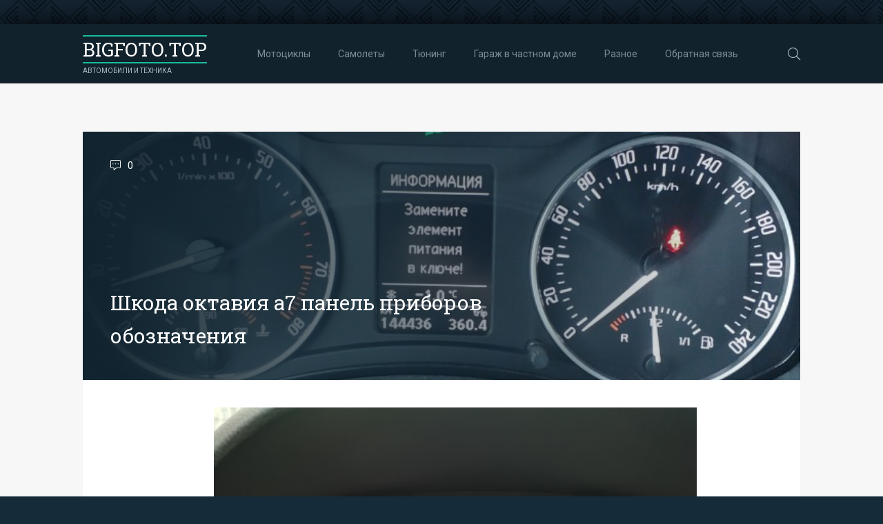

--- FILE ---
content_type: text/html; charset=utf-8
request_url: https://bigfoto.top/2700-shkoda-oktavija-a7-panel-priborov-oboznachenija.html
body_size: 9053
content:
<!DOCTYPE html>
<html lang="ru">
<head>
<meta charset="utf-8">
<title>Шкода октавия а7 панель приборов обозначения - фото и картинки на рабочий стол</title>
<meta name="description" content="Картинки - Шкода октавия а7 панель приборов обозначения. Фото для рабочего стола: Машины Разъём комбинации приборов Октавия а7 Приборная панель Шкода а7 Панель приборов Шкода а7 Skoda Octavia a5 значки на панели приборов Приборка Октавия а7 Щиток приборов Шкода Октавия а7 Maxidot Skoda Octavia a7 Приборная панель Шкода Октавия Skoda Octavia a8 приборы Индикатор колодок Октавия а7 Skoda">
<meta name="keywords" content="Октавия, приборов, Шкода, панель, Skoda, Octavia, Панель, панели, Приборная, maxidot, Индикатор, Maxidot, Разъём, Снятие, Максидот, щитка, Значки, комбинации, ближнего, низкого">
<meta property="og:site_name" content="Фото автомобилей | Картинки кораблей и самолетов на Bigfoto.top">
<meta property="og:type" content="article">
<meta property="og:title" content="Шкода октавия а7 панель приборов обозначения">
<meta property="og:url" content="https://bigfoto.top/2700-shkoda-oktavija-a7-panel-priborov-oboznachenija.html">
<meta property="og:image" content="https://bigfoto.top/uploads/posts/2024-10/2700/1729414196_bigfoto-top-jbt8-p-shkoda-oktaviya-a7-panel-priborov-oboznach-60.jpg">
<meta property="og:description" content="Картинки - Шкода октавия а7 панель приборов обозначения. Фото для рабочего стола: Машины Разъём комбинации приборов Октавия а7 Приборная панель Шкода а7 Панель приборов Шкода а7 Skoda Octavia a5 значки на панели приборов Приборка Октавия а7 Щиток приборов Шкода Октавия а7 Maxidot Skoda Octavia a7 Приборная панель Шкода Октавия Skoda Octavia a8 приборы Индикатор колодок Октавия а7 Skoda">
<link rel="search" type="application/opensearchdescription+xml" href="https://bigfoto.top/index.php?do=opensearch" title="Фото автомобилей | Картинки кораблей и самолетов на Bigfoto.top">
<link rel="canonical" href="https://bigfoto.top/2700-shkoda-oktavija-a7-panel-priborov-oboznachenija.html">
<meta name="viewport" content="width=device-width, initial-scale=1.0" />
<meta name="theme-color" content="#11222c">
<link rel="preload" href="/templates/GridBlog/css/common.css" as="style">
<link rel="preload" href="/templates/GridBlog/css/styles.css" as="style">
<link rel="preload" href="/templates/GridBlog/css/engine.css" as="style">
<link rel="preload" href="/templates/GridBlog/css/fontawesome.css" as="style">
<link rel="preload" href="/templates/GridBlog/webfonts/fa-light-300.woff2" as="font" type="font/woff2" crossorigin>
<link rel="preload" href="/templates/GridBlog/webfonts/fa-brands-400.woff2" as="font" type="font/woff2" crossorigin>
<link rel="shortcut icon" href="/favicon.png" />
<link href="/templates/GridBlog/css/common.css" type="text/css" rel="stylesheet" />
<link href="/templates/GridBlog/css/styles.css" type="text/css" rel="stylesheet" />
<link href="/templates/GridBlog/css/engine.css" type="text/css" rel="stylesheet" /> 
<link href="/templates/GridBlog/css/fontawesome.css" type="text/css" rel="stylesheet" />
<link rel="preconnect" href="https://fonts.gstatic.com">
<link href="https://fonts.googleapis.com/css2?family=Roboto+Slab:wght@400&family=Roboto:wght@400;500&display=swap" rel="stylesheet"> 
<script>window.yaContextCb=window.yaContextCb||[]</script>
<script src="https://yandex.ru/ads/system/context.js" async></script>
<!-- Yandex.Metrika counter --> <script type="text/javascript" > (function(m,e,t,r,i,k,a){m[i]=m[i]||function(){(m[i].a=m[i].a||[]).push(arguments)}; m[i].l=1*new Date(); for (var j = 0; j < document.scripts.length; j++) {if (document.scripts[j].src === r) { return; }} k=e.createElement(t),a=e.getElementsByTagName(t)[0],k.async=1,k.src=r,a.parentNode.insertBefore(k,a)}) (window, document, "script", "https://mc.yandex.ru/metrika/tag.js", "ym"); ym(97007948, "init", { clickmap:true, trackLinks:true, accurateTrackBounce:true }); </script> <noscript><div><img src="https://mc.yandex.ru/watch/97007948" style="position:absolute; left:-9999px;" alt="" /></div></noscript> <!-- /Yandex.Metrika counter -->
</head>
<body>
<div class="wrapper">
<div class="wrapper-container wrapper-main">
<header class="header d-flex ai-center">
<div class="header__search d-none">
<form id="quicksearch" method="post">
<input type="hidden" name="do" value="search">
<input type="hidden" name="subaction" value="search">
<div class="header__search-box">
<input id="story" name="story" placeholder="Поиск по сайту..." type="text" autocomplete="off">
<button type="submit" class="search-btn"><span class="fal fa-search"></span></button>
</div>
</form>
</div>
<a href="/" class="logo header__logo"><div>Bigfoto.top</div> <div>автомобили и техника</div></a>
<ul class="header__menu d-flex jc-center flex-grow-1 js-this-in-mobile-menu">
<li><a href="/motocikly/"><div>Мотоциклы</div></a></li>
<li><a href="/samolety/"><div>Самолеты</div></a></li>
<li><a href="/tjuning/"><div>Тюнинг</div></a></li>
<li><a href="https://bigfoto.name/garazh/" target="_blank"><div>Гараж в частном доме</div></a></li>
<li><a href="/vehicles/"><div>Разное</div></a></li>
<li><a href="/?do=feedback" rel="nofollow"><div>Обратная связь</div></a></li>
</ul>
<div class="header__btn-search js-toggle-search"><span class="fal fa-search"></span></div>
<div class="header__btn-menu d-none js-show-mobile-menu"><span class="fal fa-bars"></span></div>
</header>
<!-- END HEADER -->
<main class="content">


<div id='dle-content'><article class="page ignore-select">
<div class="page__poster img-fit-cover">
<header class="page__header d-flex fd-column jc-space-between">
<div class="page__meta d-flex">
<div class="page__meta-item icon-at-left"><span class="fal fa-comment-alt-dots"></span>0</div>

</div>
<h1>Шкода октавия а7 панель приборов обозначения</h1>
</header>
<img data-src="/uploads/posts/2024-10/2700/thumbs/1729414202_bigfoto-top-iqv4-p-shkoda-oktaviya-a7-panel-priborov-oboznach-14.jpg" src="/templates/GridBlog/images/no-img.png" alt="Шкода октавия а7 панель приборов обозначения">
</div>
<!-- END PAGE POSTER -->
<div class="page__cols d-flex">
<div class="page__col-left flex-grow-1">
<div class="page__text full-text clearfix"><div style="text-align:center;"><!--TBegin:https://bigfoto.top/uploads/posts/2024-10/2700/1729414196_bigfoto-top-jbt8-p-shkoda-oktaviya-a7-panel-priborov-oboznach-60.jpg||Цифровая панель Шкода Кодиак 2021--><a href="https://bigfoto.top/uploads/posts/2024-10/2700/1729414196_bigfoto-top-jbt8-p-shkoda-oktaviya-a7-panel-priborov-oboznach-60.jpg" class="highslide" target="_blank"><img data-src="/uploads/posts/2024-10/2700/thumbs/1729414196_bigfoto-top-jbt8-p-shkoda-oktaviya-a7-panel-priborov-oboznach-60.jpg" style="max-width:100%;" alt="Цифровая панель Шкода Кодиак 2021"></a><div>Цифровая панель Шкода Кодиак 2021</div><!--TEnd--><br><!--TBegin:https://bigfoto.top/uploads/posts/2024-10/2700/1729414179_bigfoto-top-ilo1-p-shkoda-oktaviya-a7-panel-priborov-oboznach-7.png||Skoda Octavia Tour 2008 год значки на панели приборов--><a href="https://bigfoto.top/uploads/posts/2024-10/2700/1729414179_bigfoto-top-ilo1-p-shkoda-oktaviya-a7-panel-priborov-oboznach-7.png" class="highslide" target="_blank"><img data-src="/uploads/posts/2024-10/2700/thumbs/1729414179_bigfoto-top-ilo1-p-shkoda-oktaviya-a7-panel-priborov-oboznach-7.png" style="max-width:100%;" alt="Skoda Octavia Tour 2008 год значки на панели приборов"></a><div>Skoda Octavia Tour 2008 год значки на панели приборов</div><!--TEnd--><br><!--TBegin:https://bigfoto.top/uploads/posts/2024-10/2700/1729414189_bigfoto-top-isut-p-shkoda-oktaviya-a7-panel-priborov-oboznach-20.jpg||Цифровая панель приборов Шкода Октавия а5--><a href="https://bigfoto.top/uploads/posts/2024-10/2700/1729414189_bigfoto-top-isut-p-shkoda-oktaviya-a7-panel-priborov-oboznach-20.jpg" class="highslide" target="_blank"><img data-src="/uploads/posts/2024-10/2700/thumbs/1729414189_bigfoto-top-isut-p-shkoda-oktaviya-a7-panel-priborov-oboznach-20.jpg" style="max-width:100%;" alt="Цифровая панель приборов Шкода Октавия а5"></a><div>Цифровая панель приборов Шкода Октавия а5</div><!--TEnd--><br><!--TBegin:https://bigfoto.top/uploads/posts/2024-10/2700/1729414234_bigfoto-top-ijvy-p-shkoda-oktaviya-a7-panel-priborov-oboznach-2.jpg||Приборная панель Skoda Octavia a7 индикаторы--><a href="https://bigfoto.top/uploads/posts/2024-10/2700/1729414234_bigfoto-top-ijvy-p-shkoda-oktaviya-a7-panel-priborov-oboznach-2.jpg" class="highslide" target="_blank"><img data-src="/uploads/posts/2024-10/2700/thumbs/1729414234_bigfoto-top-ijvy-p-shkoda-oktaviya-a7-panel-priborov-oboznach-2.jpg" style="max-width:100%;" alt="Приборная панель Skoda Octavia a7 индикаторы"></a><div>Приборная панель Skoda Octavia a7 индикаторы</div><!--TEnd--><br><!--TBegin:https://bigfoto.top/uploads/posts/2024-10/2700/1729414244_bigfoto-top-j7bs-p-shkoda-oktaviya-a7-panel-priborov-oboznach-49.jpg||Панель Шкода Октавия а5--><a href="https://bigfoto.top/uploads/posts/2024-10/2700/1729414244_bigfoto-top-j7bs-p-shkoda-oktaviya-a7-panel-priborov-oboznach-49.jpg" class="highslide" target="_blank"><img data-src="/uploads/posts/2024-10/2700/thumbs/1729414244_bigfoto-top-j7bs-p-shkoda-oktaviya-a7-panel-priborov-oboznach-49.jpg" style="max-width:100%;" alt="Панель Шкода Октавия а5"></a><div>Панель Шкода Октавия а5</div><!--TEnd--><br><!--TBegin:https://bigfoto.top/uploads/posts/2024-10/2700/1729414215_bigfoto-top-j064-p-shkoda-oktaviya-a7-panel-priborov-oboznach-40.jpg||Приборная панель Шкода Октавия--><a href="https://bigfoto.top/uploads/posts/2024-10/2700/1729414215_bigfoto-top-j064-p-shkoda-oktaviya-a7-panel-priborov-oboznach-40.jpg" class="highslide" target="_blank"><img data-src="/uploads/posts/2024-10/2700/thumbs/1729414215_bigfoto-top-j064-p-shkoda-oktaviya-a7-panel-priborov-oboznach-40.jpg" style="max-width:100%;" alt="Приборная панель Шкода Октавия"></a><div>Приборная панель Шкода Октавия</div><!--TEnd--><br><!--TBegin:https://bigfoto.top/uploads/posts/2024-10/2700/1729414244_bigfoto-top-it7c-p-shkoda-oktaviya-a7-panel-priborov-oboznach-21.jpg||Панель приборов Шкода Октавия а5--><a href="https://bigfoto.top/uploads/posts/2024-10/2700/1729414244_bigfoto-top-it7c-p-shkoda-oktaviya-a7-panel-priborov-oboznach-21.jpg" class="highslide" target="_blank"><img data-src="/uploads/posts/2024-10/2700/thumbs/1729414244_bigfoto-top-it7c-p-shkoda-oktaviya-a7-panel-priborov-oboznach-21.jpg" style="max-width:100%;" alt="Панель приборов Шкода Октавия а5"></a><div>Панель приборов Шкода Октавия а5</div><!--TEnd--><br><!--TBegin:https://bigfoto.top/uploads/posts/2024-10/2700/1729414188_bigfoto-top-ixhr-p-shkoda-oktaviya-a7-panel-priborov-oboznach-33.jpg||Шкода Октавия а5 контрольные лампы панели приборов--><a href="https://bigfoto.top/uploads/posts/2024-10/2700/1729414188_bigfoto-top-ixhr-p-shkoda-oktaviya-a7-panel-priborov-oboznach-33.jpg" class="highslide" target="_blank"><img data-src="/uploads/posts/2024-10/2700/thumbs/1729414188_bigfoto-top-ixhr-p-shkoda-oktaviya-a7-panel-priborov-oboznach-33.jpg" style="max-width:100%;" alt="Шкода Октавия а5 контрольные лампы панели приборов"></a><div>Шкода Октавия а5 контрольные лампы панели приборов</div><!--TEnd--><br><!--TBegin:https://bigfoto.top/uploads/posts/2024-10/2700/1729414261_bigfoto-top-jc8f-p-shkoda-oktaviya-a7-panel-priborov-oboznach-61.jpg||Комбинация приборов Шкода Карог--><a href="https://bigfoto.top/uploads/posts/2024-10/2700/1729414261_bigfoto-top-jc8f-p-shkoda-oktaviya-a7-panel-priborov-oboznach-61.jpg" class="highslide" target="_blank"><img data-src="/uploads/posts/2024-10/2700/thumbs/1729414261_bigfoto-top-jc8f-p-shkoda-oktaviya-a7-panel-priborov-oboznach-61.jpg" style="max-width:100%;" alt="Комбинация приборов Шкода Карог"></a><div>Комбинация приборов Шкода Карог</div><!--TEnd--><br><!--TBegin:https://bigfoto.top/uploads/posts/2024-10/2700/1729414222_bigfoto-top-j1h0-p-shkoda-oktaviya-a7-panel-priborov-oboznach-43.jpg||Пересвет приборной панели Шкода Октавия тур--><a href="https://bigfoto.top/uploads/posts/2024-10/2700/1729414222_bigfoto-top-j1h0-p-shkoda-oktaviya-a7-panel-priborov-oboznach-43.jpg" class="highslide" target="_blank"><img data-src="/uploads/posts/2024-10/2700/thumbs/1729414222_bigfoto-top-j1h0-p-shkoda-oktaviya-a7-panel-priborov-oboznach-43.jpg" style="max-width:100%;" alt="Пересвет приборной панели Шкода Октавия тур"></a><div>Пересвет приборной панели Шкода Октавия тур</div><!--TEnd--><br><!--TBegin:https://bigfoto.top/uploads/posts/2024-10/2700/1729414226_bigfoto-top-iwkl-p-shkoda-oktaviya-a7-panel-priborov-oboznach-30.jpg||Индикаторы приборной панели Шкода Фабия 2--><a href="https://bigfoto.top/uploads/posts/2024-10/2700/1729414226_bigfoto-top-iwkl-p-shkoda-oktaviya-a7-panel-priborov-oboznach-30.jpg" class="highslide" target="_blank"><img data-src="/uploads/posts/2024-10/2700/thumbs/1729414226_bigfoto-top-iwkl-p-shkoda-oktaviya-a7-panel-priborov-oboznach-30.jpg" style="max-width:100%;" alt="Индикаторы приборной панели Шкода Фабия 2"></a><div>Индикаторы приборной панели Шкода Фабия 2</div><!--TEnd--><br><!--TBegin:https://bigfoto.top/uploads/posts/2024-10/2700/1729414283_bigfoto-top-jamt-p-shkoda-oktaviya-a7-panel-priborov-oboznach-57.jpg||Индикаторы на приборной панели Шкода Октавия--><a href="https://bigfoto.top/uploads/posts/2024-10/2700/1729414283_bigfoto-top-jamt-p-shkoda-oktaviya-a7-panel-priborov-oboznach-57.jpg" class="highslide" target="_blank"><img data-src="/uploads/posts/2024-10/2700/thumbs/1729414283_bigfoto-top-jamt-p-shkoda-oktaviya-a7-panel-priborov-oboznach-57.jpg" style="max-width:100%;" alt="Индикаторы на приборной панели Шкода Октавия"></a><div>Индикаторы на приборной панели Шкода Октавия</div><!--TEnd--><br><!--TBegin:https://bigfoto.top/uploads/posts/2024-10/2700/1729414271_bigfoto-top-iry8-p-shkoda-oktaviya-a7-panel-priborov-oboznach-17.jpg||Front assist Skoda Octavia a7--><a href="https://bigfoto.top/uploads/posts/2024-10/2700/1729414271_bigfoto-top-iry8-p-shkoda-oktaviya-a7-panel-priborov-oboznach-17.jpg" class="highslide" target="_blank"><img data-src="/uploads/posts/2024-10/2700/thumbs/1729414271_bigfoto-top-iry8-p-shkoda-oktaviya-a7-panel-priborov-oboznach-17.jpg" style="max-width:100%;" alt="Front assist Skoda Octavia a7"></a><div>Front assist Skoda Octavia a7</div><!--TEnd--><br><!--TBegin:https://bigfoto.top/uploads/posts/2024-10/2700/1729414240_bigfoto-top-jdc2-p-shkoda-oktaviya-a7-panel-priborov-oboznach-64.jpg||Подсветка щитка приборов Шкода Октавия а5--><a href="https://bigfoto.top/uploads/posts/2024-10/2700/1729414240_bigfoto-top-jdc2-p-shkoda-oktaviya-a7-panel-priborov-oboznach-64.jpg" class="highslide" target="_blank"><img data-src="/uploads/posts/2024-10/2700/thumbs/1729414240_bigfoto-top-jdc2-p-shkoda-oktaviya-a7-panel-priborov-oboznach-64.jpg" style="max-width:100%;" alt="Подсветка щитка приборов Шкода Октавия а5"></a><div>Подсветка щитка приборов Шкода Октавия а5</div><!--TEnd--><br><!--TBegin:https://bigfoto.top/uploads/posts/2024-10/2700/1729414250_bigfoto-top-inyc-p-shkoda-oktaviya-a7-panel-priborov-oboznach-11.jpg||Панель приборов Шкода Октавия а5--><a href="https://bigfoto.top/uploads/posts/2024-10/2700/1729414250_bigfoto-top-inyc-p-shkoda-oktaviya-a7-panel-priborov-oboznach-11.jpg" class="highslide" target="_blank"><img data-src="/uploads/posts/2024-10/2700/thumbs/1729414250_bigfoto-top-inyc-p-shkoda-oktaviya-a7-panel-priborov-oboznach-11.jpg" style="max-width:100%;" alt="Панель приборов Шкода Октавия а5"></a><div>Панель приборов Шкода Октавия а5</div><!--TEnd--><br><!--TBegin:https://bigfoto.top/uploads/posts/2024-10/2700/1729414191_bigfoto-top-izvl-p-shkoda-oktaviya-a7-panel-priborov-oboznach-39.jpg||Щиток приборов Шкода Октавия а7--><a href="https://bigfoto.top/uploads/posts/2024-10/2700/1729414191_bigfoto-top-izvl-p-shkoda-oktaviya-a7-panel-priborov-oboznach-39.jpg" class="highslide" target="_blank"><img data-src="/uploads/posts/2024-10/2700/thumbs/1729414191_bigfoto-top-izvl-p-shkoda-oktaviya-a7-panel-priborov-oboznach-39.jpg" style="max-width:100%;" alt="Щиток приборов Шкода Октавия а7"></a><div>Щиток приборов Шкода Октавия а7</div><!--TEnd--><br><!--TBegin:https://bigfoto.top/uploads/posts/2024-10/2700/1729414222_bigfoto-top-ikkw-p-shkoda-oktaviya-a7-panel-priborov-oboznach-4.jpg||Приборная панель Шкода Октавия а5--><a href="https://bigfoto.top/uploads/posts/2024-10/2700/1729414222_bigfoto-top-ikkw-p-shkoda-oktaviya-a7-panel-priborov-oboznach-4.jpg" class="highslide" target="_blank"><img data-src="/uploads/posts/2024-10/2700/thumbs/1729414222_bigfoto-top-ikkw-p-shkoda-oktaviya-a7-panel-priborov-oboznach-4.jpg" style="max-width:100%;" alt="Приборная панель Шкода Октавия а5"></a><div>Приборная панель Шкода Октавия а5</div><!--TEnd--><br><!--TBegin:https://bigfoto.top/uploads/posts/2024-10/2700/1729414259_bigfoto-top-j19e-p-shkoda-oktaviya-a7-panel-priborov-oboznach-42.jpg||Датчик EPC Шкода Октавия--><a href="https://bigfoto.top/uploads/posts/2024-10/2700/1729414259_bigfoto-top-j19e-p-shkoda-oktaviya-a7-panel-priborov-oboznach-42.jpg" class="highslide" target="_blank"><img data-src="/uploads/posts/2024-10/2700/thumbs/1729414259_bigfoto-top-j19e-p-shkoda-oktaviya-a7-panel-priborov-oboznach-42.jpg" style="max-width:100%;" alt="Датчик EPC Шкода Октавия"></a><div>Датчик EPC Шкода Октавия</div><!--TEnd--><br><!--TBegin:https://bigfoto.top/uploads/posts/2024-10/2700/1729414284_bigfoto-top-iz9t-p-shkoda-oktaviya-a7-panel-priborov-oboznach-37.jpg||Skoda Octavia 2012 индикаторы приборной панели--><a href="https://bigfoto.top/uploads/posts/2024-10/2700/1729414284_bigfoto-top-iz9t-p-shkoda-oktaviya-a7-panel-priborov-oboznach-37.jpg" class="highslide" target="_blank"><img data-src="/uploads/posts/2024-10/2700/thumbs/1729414284_bigfoto-top-iz9t-p-shkoda-oktaviya-a7-panel-priborov-oboznach-37.jpg" style="max-width:100%;" alt="Skoda Octavia 2012 индикаторы приборной панели"></a><div>Skoda Octavia 2012 индикаторы приборной панели</div><!--TEnd--><br><!--TBegin:https://bigfoto.top/uploads/posts/2024-10/2700/1729414245_bigfoto-top-j0k3-p-shkoda-oktaviya-a7-panel-priborov-oboznach-41.jpg||Приборная панель Шкода Октавия тур 1.4--><a href="https://bigfoto.top/uploads/posts/2024-10/2700/1729414245_bigfoto-top-j0k3-p-shkoda-oktaviya-a7-panel-priborov-oboznach-41.jpg" class="highslide" target="_blank"><img data-src="/uploads/posts/2024-10/2700/thumbs/1729414245_bigfoto-top-j0k3-p-shkoda-oktaviya-a7-panel-priborov-oboznach-41.jpg" style="max-width:100%;" alt="Приборная панель Шкода Октавия тур 1.4"></a><div>Приборная панель Шкода Октавия тур 1.4</div><!--TEnd--><br><!--TBegin:https://bigfoto.top/uploads/posts/2024-10/2700/1729414267_bigfoto-top-j4ej-p-shkoda-oktaviya-a7-panel-priborov-oboznach-45.jpg||Контрольные лампы Шкода Октавия а5--><a href="https://bigfoto.top/uploads/posts/2024-10/2700/1729414267_bigfoto-top-j4ej-p-shkoda-oktaviya-a7-panel-priborov-oboznach-45.jpg" class="highslide" target="_blank"><img data-src="/uploads/posts/2024-10/2700/thumbs/1729414267_bigfoto-top-j4ej-p-shkoda-oktaviya-a7-panel-priborov-oboznach-45.jpg" style="max-width:100%;" alt="Контрольные лампы Шкода Октавия а5"></a><div>Контрольные лампы Шкода Октавия а5</div><!--TEnd--><br><!--TBegin:https://bigfoto.top/uploads/posts/2024-10/2700/1729414234_bigfoto-top-j97s-p-shkoda-oktaviya-a7-panel-priborov-oboznach-53.jpg||Приборка Шкода Октавия а5--><a href="https://bigfoto.top/uploads/posts/2024-10/2700/1729414234_bigfoto-top-j97s-p-shkoda-oktaviya-a7-panel-priborov-oboznach-53.jpg" class="highslide" target="_blank"><img data-src="/uploads/posts/2024-10/2700/thumbs/1729414234_bigfoto-top-j97s-p-shkoda-oktaviya-a7-panel-priborov-oboznach-53.jpg" style="max-width:100%;" alt="Приборка Шкода Октавия а5"></a><div>Приборка Шкода Октавия а5</div><!--TEnd--><br><!--TBegin:https://bigfoto.top/uploads/posts/2024-10/2700/1729414196_bigfoto-top-itr1-p-shkoda-oktaviya-a7-panel-priborov-oboznach-22.jpg||Шкода Октавия а6 лампа уровня масла--><a href="https://bigfoto.top/uploads/posts/2024-10/2700/1729414196_bigfoto-top-itr1-p-shkoda-oktaviya-a7-panel-priborov-oboznach-22.jpg" class="highslide" target="_blank"><img data-src="/uploads/posts/2024-10/2700/thumbs/1729414196_bigfoto-top-itr1-p-shkoda-oktaviya-a7-panel-priborov-oboznach-22.jpg" style="max-width:100%;" alt="Шкода Октавия а6 лампа уровня масла"></a><div>Шкода Октавия а6 лампа уровня масла</div><!--TEnd--><br><!--TBegin:https://bigfoto.top/uploads/posts/2024-10/2700/1729414254_bigfoto-top-ilz9-p-shkoda-oktaviya-a7-panel-priborov-oboznach-6.jpg||Приборная панель Шкода Октавия--><a href="https://bigfoto.top/uploads/posts/2024-10/2700/1729414254_bigfoto-top-ilz9-p-shkoda-oktaviya-a7-panel-priborov-oboznach-6.jpg" class="highslide" target="_blank"><img data-src="/uploads/posts/2024-10/2700/thumbs/1729414254_bigfoto-top-ilz9-p-shkoda-oktaviya-a7-panel-priborov-oboznach-6.jpg" style="max-width:100%;" alt="Приборная панель Шкода Октавия"></a><div>Приборная панель Шкода Октавия</div><!--TEnd--><br><!--TBegin:https://bigfoto.top/uploads/posts/2024-10/2700/1729414204_bigfoto-top-irir-p-shkoda-oktaviya-a7-panel-priborov-oboznach-16.jpg||Приборная панель Шкода Октавия а5--><a href="https://bigfoto.top/uploads/posts/2024-10/2700/1729414204_bigfoto-top-irir-p-shkoda-oktaviya-a7-panel-priborov-oboznach-16.jpg" class="highslide" target="_blank"><img data-src="/uploads/posts/2024-10/2700/thumbs/1729414204_bigfoto-top-irir-p-shkoda-oktaviya-a7-panel-priborov-oboznach-16.jpg" style="max-width:100%;" alt="Приборная панель Шкода Октавия а5"></a><div>Приборная панель Шкода Октавия а5</div><!--TEnd--><br><!--TBegin:https://bigfoto.top/uploads/posts/2024-10/2700/1729414216_bigfoto-top-iw0p-p-shkoda-oktaviya-a7-panel-priborov-oboznach-28.jpg||Индикаторы панели приборов Шкода Октавия а4--><a href="https://bigfoto.top/uploads/posts/2024-10/2700/1729414216_bigfoto-top-iw0p-p-shkoda-oktaviya-a7-panel-priborov-oboznach-28.jpg" class="highslide" target="_blank"><img data-src="/uploads/posts/2024-10/2700/thumbs/1729414216_bigfoto-top-iw0p-p-shkoda-oktaviya-a7-panel-priborov-oboznach-28.jpg" style="max-width:100%;" alt="Индикаторы панели приборов Шкода Октавия а4"></a><div>Индикаторы панели приборов Шкода Октавия а4</div><!--TEnd--><br><!--TBegin:https://bigfoto.top/uploads/posts/2024-10/2700/1729414227_bigfoto-top-j4um-p-shkoda-oktaviya-a7-panel-priborov-oboznach-46.jpg||Бортовой компьютер Шкода Октавия а7--><a href="https://bigfoto.top/uploads/posts/2024-10/2700/1729414227_bigfoto-top-j4um-p-shkoda-oktaviya-a7-panel-priborov-oboznach-46.jpg" class="highslide" target="_blank"><img data-src="/uploads/posts/2024-10/2700/thumbs/1729414227_bigfoto-top-j4um-p-shkoda-oktaviya-a7-panel-priborov-oboznach-46.jpg" style="max-width:100%;" alt="Бортовой компьютер Шкода Октавия а7"></a><div>Бортовой компьютер Шкода Октавия а7</div><!--TEnd--><br><!--TBegin:https://bigfoto.top/uploads/posts/2024-10/2700/1729414188_bigfoto-top-ixsj-p-shkoda-oktaviya-a7-panel-priborov-oboznach-34.jpg||То Шкода Рапид--><a href="https://bigfoto.top/uploads/posts/2024-10/2700/1729414188_bigfoto-top-ixsj-p-shkoda-oktaviya-a7-panel-priborov-oboznach-34.jpg" class="highslide" target="_blank"><img data-src="/uploads/posts/2024-10/2700/thumbs/1729414188_bigfoto-top-ixsj-p-shkoda-oktaviya-a7-panel-priborov-oboznach-34.jpg" style="max-width:100%;" alt="То Шкода Рапид"></a><div>То Шкода Рапид</div><!--TEnd--><br><!--TBegin:https://bigfoto.top/uploads/posts/2024-10/2700/1729414242_bigfoto-top-iol4-p-shkoda-oktaviya-a7-panel-priborov-oboznach-12.jpg||Индикаторы панели приборов Шкода Октавия а4--><a href="https://bigfoto.top/uploads/posts/2024-10/2700/1729414242_bigfoto-top-iol4-p-shkoda-oktaviya-a7-panel-priborov-oboznach-12.jpg" class="highslide" target="_blank"><img data-src="/uploads/posts/2024-10/2700/thumbs/1729414242_bigfoto-top-iol4-p-shkoda-oktaviya-a7-panel-priborov-oboznach-12.jpg" style="max-width:100%;" alt="Индикаторы панели приборов Шкода Октавия а4"></a><div>Индикаторы панели приборов Шкода Октавия а4</div><!--TEnd--><br><!--TBegin:https://bigfoto.top/uploads/posts/2024-10/2700/1729414236_bigfoto-top-iiz5-p-shkoda-oktaviya-a7-panel-priborov-oboznach-1.jpg||Шкода Октавия тур индикаторы на приборной панели--><a href="https://bigfoto.top/uploads/posts/2024-10/2700/1729414236_bigfoto-top-iiz5-p-shkoda-oktaviya-a7-panel-priborov-oboznach-1.jpg" class="highslide" target="_blank"><img data-src="/uploads/posts/2024-10/2700/thumbs/1729414236_bigfoto-top-iiz5-p-shkoda-oktaviya-a7-panel-priborov-oboznach-1.jpg" style="max-width:100%;" alt="Шкода Октавия тур индикаторы на приборной панели"></a><div>Шкода Октавия тур индикаторы на приборной панели</div><!--TEnd--><br><!--TBegin:https://bigfoto.top/uploads/posts/2024-10/2700/1729414202_bigfoto-top-j9ow-p-shkoda-oktaviya-a7-panel-priborov-oboznach-55.jpg||Октавия приборка максидот а 5--><a href="https://bigfoto.top/uploads/posts/2024-10/2700/1729414202_bigfoto-top-j9ow-p-shkoda-oktaviya-a7-panel-priborov-oboznach-55.jpg" class="highslide" target="_blank"><img data-src="/uploads/posts/2024-10/2700/thumbs/1729414202_bigfoto-top-j9ow-p-shkoda-oktaviya-a7-panel-priborov-oboznach-55.jpg" style="max-width:100%;" alt="Октавия приборка максидот а 5"></a><div>Октавия приборка максидот а 5</div><!--TEnd--><br><!--TBegin:https://bigfoto.top/uploads/posts/2024-10/2700/1729414202_bigfoto-top-iqv4-p-shkoda-oktaviya-a7-panel-priborov-oboznach-14.jpg||Приборная панель Skoda Octavia a7 индикаторы--><a href="https://bigfoto.top/uploads/posts/2024-10/2700/1729414202_bigfoto-top-iqv4-p-shkoda-oktaviya-a7-panel-priborov-oboznach-14.jpg" class="highslide" target="_blank"><img data-src="/uploads/posts/2024-10/2700/thumbs/1729414202_bigfoto-top-iqv4-p-shkoda-oktaviya-a7-panel-priborov-oboznach-14.jpg" style="max-width:100%;" alt="Приборная панель Skoda Octavia a7 индикаторы"></a><div>Приборная панель Skoda Octavia a7 индикаторы</div><!--TEnd--><br><!--TBegin:https://bigfoto.top/uploads/posts/2024-10/2700/1729414257_bigfoto-top-istu-p-shkoda-oktaviya-a7-panel-priborov-oboznach-19.jpg||Панель приборов Шкода Октавия а7--><a href="https://bigfoto.top/uploads/posts/2024-10/2700/1729414257_bigfoto-top-istu-p-shkoda-oktaviya-a7-panel-priborov-oboznach-19.jpg" class="highslide" target="_blank"><img data-src="/uploads/posts/2024-10/2700/thumbs/1729414257_bigfoto-top-istu-p-shkoda-oktaviya-a7-panel-priborov-oboznach-19.jpg" style="max-width:100%;" alt="Панель приборов Шкода Октавия а7"></a><div>Панель приборов Шкода Октавия а7</div><!--TEnd--><br><!--TBegin:https://bigfoto.top/uploads/posts/2024-10/2700/1729414245_bigfoto-top-j4xf-p-shkoda-oktaviya-a7-panel-priborov-oboznach-47.jpg||Volvo значки на приборной панели Volvo fh12--><a href="https://bigfoto.top/uploads/posts/2024-10/2700/1729414245_bigfoto-top-j4xf-p-shkoda-oktaviya-a7-panel-priborov-oboznach-47.jpg" class="highslide" target="_blank"><img data-src="/uploads/posts/2024-10/2700/thumbs/1729414245_bigfoto-top-j4xf-p-shkoda-oktaviya-a7-panel-priborov-oboznach-47.jpg" style="max-width:100%;" alt="Volvo значки на приборной панели Volvo fh12"></a><div>Volvo значки на приборной панели Volvo fh12</div><!--TEnd--><br><!--TBegin:https://bigfoto.top/uploads/posts/2024-10/2700/1729414207_bigfoto-top-jdby-p-shkoda-oktaviya-a7-panel-priborov-oboznach-65.jpg||Значки на приборной панели Шкода Октавия а5--><a href="https://bigfoto.top/uploads/posts/2024-10/2700/1729414207_bigfoto-top-jdby-p-shkoda-oktaviya-a7-panel-priborov-oboznach-65.jpg" class="highslide" target="_blank"><img data-src="/uploads/posts/2024-10/2700/thumbs/1729414207_bigfoto-top-jdby-p-shkoda-oktaviya-a7-panel-priborov-oboznach-65.jpg" style="max-width:100%;" alt="Значки на приборной панели Шкода Октавия а5"></a><div>Значки на приборной панели Шкода Октавия а5</div><!--TEnd--><br><!--TBegin:https://bigfoto.top/uploads/posts/2024-10/2700/1729414231_bigfoto-top-jclg-p-shkoda-oktaviya-a7-panel-priborov-oboznach-63.jpg||Панель максидот Октавия а5 FL--><a href="https://bigfoto.top/uploads/posts/2024-10/2700/1729414231_bigfoto-top-jclg-p-shkoda-oktaviya-a7-panel-priborov-oboznach-63.jpg" class="highslide" target="_blank"><img data-src="/uploads/posts/2024-10/2700/thumbs/1729414231_bigfoto-top-jclg-p-shkoda-oktaviya-a7-panel-priborov-oboznach-63.jpg" style="max-width:100%;" alt="Панель максидот Октавия а5 FL"></a><div>Панель максидот Октавия а5 FL</div><!--TEnd--><br><!--TBegin:https://bigfoto.top/uploads/posts/2024-10/2700/1729414228_bigfoto-top-jbg9-p-shkoda-oktaviya-a7-panel-priborov-oboznach-59.jpg||Панель Шкода Рапид--><a href="https://bigfoto.top/uploads/posts/2024-10/2700/1729414228_bigfoto-top-jbg9-p-shkoda-oktaviya-a7-panel-priborov-oboznach-59.jpg" class="highslide" target="_blank"><img data-src="/uploads/posts/2024-10/2700/thumbs/1729414228_bigfoto-top-jbg9-p-shkoda-oktaviya-a7-panel-priborov-oboznach-59.jpg" style="max-width:100%;" alt="Панель Шкода Рапид"></a><div>Панель Шкода Рапид</div><!--TEnd--><br><!--TBegin:https://bigfoto.top/uploads/posts/2024-10/2700/1729414212_bigfoto-top-iw0e-p-shkoda-oktaviya-a7-panel-priborov-oboznach-29.jpg||Панель приборов Шкода Октавия а5--><a href="https://bigfoto.top/uploads/posts/2024-10/2700/1729414212_bigfoto-top-iw0e-p-shkoda-oktaviya-a7-panel-priborov-oboznach-29.jpg" class="highslide" target="_blank"><img data-src="/uploads/posts/2024-10/2700/thumbs/1729414212_bigfoto-top-iw0e-p-shkoda-oktaviya-a7-panel-priborov-oboznach-29.jpg" style="max-width:100%;" alt="Панель приборов Шкода Октавия а5"></a><div>Панель приборов Шкода Октавия а5</div><!--TEnd--><br><!--TBegin:https://bigfoto.top/uploads/posts/2024-10/2700/1729414268_bigfoto-top-iyfm-p-shkoda-oktaviya-a7-panel-priborov-oboznach-35.jpg||Приборка Шкода Октавия а4--><a href="https://bigfoto.top/uploads/posts/2024-10/2700/1729414268_bigfoto-top-iyfm-p-shkoda-oktaviya-a7-panel-priborov-oboznach-35.jpg" class="highslide" target="_blank"><img data-src="/uploads/posts/2024-10/2700/thumbs/1729414268_bigfoto-top-iyfm-p-shkoda-oktaviya-a7-panel-priborov-oboznach-35.jpg" style="max-width:100%;" alt="Приборка Шкода Октавия а4"></a><div>Приборка Шкода Октавия а4</div><!--TEnd--><br><!--TBegin:https://bigfoto.top/uploads/posts/2024-10/2700/1729414213_bigfoto-top-ir5z-p-shkoda-oktaviya-a7-panel-priborov-oboznach-15.jpg||Индикаторы на панели приборов автомобиля Шкода Фабиа--><a href="https://bigfoto.top/uploads/posts/2024-10/2700/1729414213_bigfoto-top-ir5z-p-shkoda-oktaviya-a7-panel-priborov-oboznach-15.jpg" class="highslide" target="_blank"><img data-src="/uploads/posts/2024-10/2700/thumbs/1729414213_bigfoto-top-ir5z-p-shkoda-oktaviya-a7-panel-priborov-oboznach-15.jpg" style="max-width:100%;" alt="Индикаторы на панели приборов автомобиля Шкода Фабиа"></a><div>Индикаторы на панели приборов автомобиля Шкода Фабиа</div><!--TEnd--><br><!--TBegin:https://bigfoto.top/uploads/posts/2024-10/2700/1729414250_bigfoto-top-ik6i-p-shkoda-oktaviya-a7-panel-priborov-oboznach-3.jpg||Приборная панель Шкода Октавия--><a href="https://bigfoto.top/uploads/posts/2024-10/2700/1729414250_bigfoto-top-ik6i-p-shkoda-oktaviya-a7-panel-priborov-oboznach-3.jpg" class="highslide" target="_blank"><img data-src="/uploads/posts/2024-10/2700/thumbs/1729414250_bigfoto-top-ik6i-p-shkoda-oktaviya-a7-panel-priborov-oboznach-3.jpg" style="max-width:100%;" alt="Приборная панель Шкода Октавия"></a><div>Приборная панель Шкода Октавия</div><!--TEnd--><br><!--TBegin:https://bigfoto.top/uploads/posts/2024-10/2700/1729414244_bigfoto-top-jc9n-p-shkoda-oktaviya-a7-panel-priborov-oboznach-62.jpg||Панель предохранителей Шкода Октавия тур 1.4--><a href="https://bigfoto.top/uploads/posts/2024-10/2700/1729414244_bigfoto-top-jc9n-p-shkoda-oktaviya-a7-panel-priborov-oboznach-62.jpg" class="highslide" target="_blank"><img data-src="/uploads/posts/2024-10/2700/thumbs/1729414244_bigfoto-top-jc9n-p-shkoda-oktaviya-a7-panel-priborov-oboznach-62.jpg" style="max-width:100%;" alt="Панель предохранителей Шкода Октавия тур 1.4"></a><div>Панель предохранителей Шкода Октавия тур 1.4</div><!--TEnd--><br><!--TBegin:https://bigfoto.top/uploads/posts/2024-10/2700/1729414185_bigfoto-top-iob6-p-shkoda-oktaviya-a7-panel-priborov-oboznach-13.jpg|--><a href="https://bigfoto.top/uploads/posts/2024-10/2700/1729414185_bigfoto-top-iob6-p-shkoda-oktaviya-a7-panel-priborov-oboznach-13.jpg" class="highslide" target="_blank"><img data-src="/uploads/posts/2024-10/2700/thumbs/1729414185_bigfoto-top-iob6-p-shkoda-oktaviya-a7-panel-priborov-oboznach-13.jpg" style="max-width:100%;" alt=""></a><!--TEnd--><br><!--TBegin:https://bigfoto.top/uploads/posts/2024-10/2700/1729414231_bigfoto-top-jacz-p-shkoda-oktaviya-a7-panel-priborov-oboznach-52.jpg||Значки приборной панели Шкода Фабия 2--><a href="https://bigfoto.top/uploads/posts/2024-10/2700/1729414231_bigfoto-top-jacz-p-shkoda-oktaviya-a7-panel-priborov-oboznach-52.jpg" class="highslide" target="_blank"><img data-src="/uploads/posts/2024-10/2700/thumbs/1729414231_bigfoto-top-jacz-p-shkoda-oktaviya-a7-panel-priborov-oboznach-52.jpg" style="max-width:100%;" alt="Значки приборной панели Шкода Фабия 2"></a><div>Значки приборной панели Шкода Фабия 2</div><!--TEnd--><br><!--TBegin:https://bigfoto.top/uploads/posts/2024-10/2700/1729414197_bigfoto-top-izqs-p-shkoda-oktaviya-a7-panel-priborov-oboznach-38.jpg||Приборная панель Шкода а5--><a href="https://bigfoto.top/uploads/posts/2024-10/2700/1729414197_bigfoto-top-izqs-p-shkoda-oktaviya-a7-panel-priborov-oboznach-38.jpg" class="highslide" target="_blank"><img data-src="/uploads/posts/2024-10/2700/thumbs/1729414197_bigfoto-top-izqs-p-shkoda-oktaviya-a7-panel-priborov-oboznach-38.jpg" style="max-width:100%;" alt="Приборная панель Шкода а5"></a><div>Приборная панель Шкода а5</div><!--TEnd--><br><!--TBegin:https://bigfoto.top/uploads/posts/2024-10/2700/1729414281_bigfoto-top-j9dq-p-shkoda-oktaviya-a7-panel-priborov-oboznach-54.jpg||Панель приборов Шкода Октавия а5 РС--><a href="https://bigfoto.top/uploads/posts/2024-10/2700/1729414281_bigfoto-top-j9dq-p-shkoda-oktaviya-a7-panel-priborov-oboznach-54.jpg" class="highslide" target="_blank"><img data-src="/uploads/posts/2024-10/2700/thumbs/1729414281_bigfoto-top-j9dq-p-shkoda-oktaviya-a7-panel-priborov-oboznach-54.jpg" style="max-width:100%;" alt="Панель приборов Шкода Октавия а5 РС"></a><div>Панель приборов Шкода Октавия а5 РС</div><!--TEnd--><br><!--TBegin:https://bigfoto.top/uploads/posts/2024-10/2700/1729414255_bigfoto-top-imca-p-shkoda-oktaviya-a7-panel-priborov-oboznach-8.jpg||Приборная панель Шкода Кодиак--><a href="https://bigfoto.top/uploads/posts/2024-10/2700/1729414255_bigfoto-top-imca-p-shkoda-oktaviya-a7-panel-priborov-oboznach-8.jpg" class="highslide" target="_blank"><img data-src="/uploads/posts/2024-10/2700/thumbs/1729414255_bigfoto-top-imca-p-shkoda-oktaviya-a7-panel-priborov-oboznach-8.jpg" style="max-width:100%;" alt="Приборная панель Шкода Кодиак"></a><div>Приборная панель Шкода Кодиак</div><!--TEnd--><br><!--TBegin:https://bigfoto.top/uploads/posts/2024-10/2700/1729414186_bigfoto-top-iu56-p-shkoda-oktaviya-a7-panel-priborov-oboznach-23.jpg||Шкода Октавия 2012 приборная панель--><a href="https://bigfoto.top/uploads/posts/2024-10/2700/1729414186_bigfoto-top-iu56-p-shkoda-oktaviya-a7-panel-priborov-oboznach-23.jpg" class="highslide" target="_blank"><img data-src="/uploads/posts/2024-10/2700/thumbs/1729414186_bigfoto-top-iu56-p-shkoda-oktaviya-a7-panel-priborov-oboznach-23.jpg" style="max-width:100%;" alt="Шкода Октавия 2012 приборная панель"></a><div>Шкода Октавия 2012 приборная панель</div><!--TEnd--><br><!--TBegin:https://bigfoto.top/uploads/posts/2024-10/2700/1729414225_bigfoto-top-j1s4-p-shkoda-oktaviya-a7-panel-priborov-oboznach-44.jpg|--><a href="https://bigfoto.top/uploads/posts/2024-10/2700/1729414225_bigfoto-top-j1s4-p-shkoda-oktaviya-a7-panel-priborov-oboznach-44.jpg" class="highslide" target="_blank"><img data-src="/uploads/posts/2024-10/2700/thumbs/1729414225_bigfoto-top-j1s4-p-shkoda-oktaviya-a7-panel-priborov-oboznach-44.jpg" style="max-width:100%;" alt=""></a><!--TEnd--><br><!--TBegin:https://bigfoto.top/uploads/posts/2024-10/2700/1729414247_bigfoto-top-jbgs-p-shkoda-oktaviya-a7-panel-priborov-oboznach-58.jpg||Приборная панель Шкода Октавия а5--><a href="https://bigfoto.top/uploads/posts/2024-10/2700/1729414247_bigfoto-top-jbgs-p-shkoda-oktaviya-a7-panel-priborov-oboznach-58.jpg" class="highslide" target="_blank"><img data-src="/uploads/posts/2024-10/2700/thumbs/1729414247_bigfoto-top-jbgs-p-shkoda-oktaviya-a7-panel-priborov-oboznach-58.jpg" style="max-width:100%;" alt="Приборная панель Шкода Октавия а5"></a><div>Приборная панель Шкода Октавия а5</div><!--TEnd--></div></div>
<div id="yandex_rtb_R-A-2343085-5"></div>
<script>window.yaContextCb.push(()=>{
	Ya.Context.AdvManager.renderFeed({
		"blockId": "R-A-2343085-5",
		"renderTo": "yandex_rtb_R-A-2343085-5"
	})
})
</script>
<div class="page__footer d-flex jc-space-between ai-center">

<div class="page__rating d-flex flex-grow-1">
<a href="#" onclick="doRate('plus', '2700'); return false;" ><span class="fal fa-thumbs-up"></span><span><span id="likes-id-2700" class="ignore-select">0</span></span></a>
<a href="#" onclick="doRate('minus', '2700'); return false;" ><span class="fal fa-thumbs-down"></span><span><span id="dislikes-id-2700" class="ignore-select">0</span></span></a>					
</div>

<div class="page__btn-comments btn icon-at-left js-show-comments"><span class="fal fa-comment-alt-dots"></span>Обсудить (0)</div>
</div>
<div class="page__comments">
<div class="page__comments-title">Комментарии</div>
<div class="page__comments-info">
<span class="fal fa-exclamation-circle"></span>
Комментарии модерируются
</div>
<div class="page__comments-list page__comments-list--not-comments" id="page__comments-list">
<div class="message-info">Комментариев еще нет. Вы можете стать первым!</div>

<div id="dle-ajax-comments"></div>
<!--dlenavigationcomments-->
</div>
<form  method="post" name="dle-comments-form" id="dle-comments-form" ><div class="form add-comments-form ignore-select" id="add-comments-form">
<div class="form__row form__row--without-label">
<div class="form__content form__textarea-inside"><div class="bb-editor">
<textarea name="comments" id="comments" cols="70" rows="10"></textarea>
</div></div>
</div>


<div class="form__row form__row--protect message-info d-none">
<div class="form__caption">
<label class="form__label form__label--important" for="sec_code">Введите код с картинки:</label>
</div>
<div class="form__content form__content--sec-code">
<input class="form__input" type="text" name="sec_code" id="sec_code" placeholder="Впишите код с картинки" maxlength="45" required />
<a onclick="reload(); return false;" title="Кликните на изображение чтобы обновить код, если он неразборчив" href="#"><span id="dle-captcha"><img src="/engine/modules/antibot/antibot.php" alt="Кликните на изображение чтобы обновить код, если он неразборчив" width="160" height="80"></span></a>
</div>
</div>


<div class="form__row form__row--without-label">
<div class="form__content d-flex jc-space-between">
<button class="btn add-comments-form__btn" name="submit" type="submit">Отправить</button>

<input class="form__input add-comments-form__input flex-grow-1" type="text" maxlength="35" name="name" id="name" placeholder="Ваше имя" />

</div>
</div>
</div>

<input type="hidden" name="subaction" value="addcomment">
<input type="hidden" name="post_id" id="post_id" value="2700"><input type="hidden" name="user_hash" value="131f9fa6f8dd3d523e98f332ff3391f91c953197"></form>
</div>
</div>
<!-- END PAGE COL LEFT -->
</div>
<!-- END PAGE COLS-->
<div class="sect">
<div class="sect__header d-flex ai-flex-end">
<div class="sect__title flex-grow-1">
Смотрите также <div>картинки и фотографии</div>
</div>
</div>
<div class="sect__content d-grid">
<div class="short-item grid-item">
<a class="short-item__link" href="https://bigfoto.top/304-znachki-na-paneli-shkoda-oktavija-a5.html"><div class="short-item__img img-fit-cover">
<img data-src="/pic77.php?src=https://bigfoto.top/uploads/posts/2024-06/304/thumbs/1717298012_bigfoto-top-ursa-p-znachki-na-paneli-shkoda-oktaviya-a5-19.jpg&w=300&h=170&zc=1" src="/templates/GridBlog/images/no-img.png" alt="Значки на панели шкода октавия а5">
</div>
<div class="short-item__desc">
<div class="short-item__category ws-nowrap">21.09</div>
<div class="short-item__title line-clamp">Значки на панели шкода октавия а5</div>
</div>
</a>
</div><div class="short-item grid-item">
<a class="short-item__link" href="https://bigfoto.top/2767-shkoda-oktavija-oshibki-na-paneli-priborov.html"><div class="short-item__img img-fit-cover">
<img data-src="/pic77.php?src=https://bigfoto.top/uploads/posts/2024-10/2767/thumbs/1729415180_bigfoto-top-4a5j-p-shkoda-oktaviya-oshibki-na-paneli-priborov-9.jpg&w=300&h=170&zc=1" src="/templates/GridBlog/images/no-img.png" alt="Шкода октавия ошибки на панели приборов">
</div>
<div class="short-item__desc">
<div class="short-item__category ws-nowrap">27.03</div>
<div class="short-item__title line-clamp">Шкода октавия ошибки на панели приборов</div>
</div>
</a>
</div><div class="short-item grid-item">
<a class="short-item__link" href="https://bigfoto.top/20016-shkoda-oktavija-panel-priborov-oboznachenija-znachkov.html"><div class="short-item__img img-fit-cover">
<img data-src="/pic77.php?src=https://bigfoto.top/uploads/posts/2022-12/thumbs/1671926930_36-bigfoto-top-p-shkoda-oktaviya-panel-priborov-oboznacheni-64.jpg&w=300&h=170&zc=1" src="/templates/GridBlog/images/no-img.png" alt="Шкода октавия панель приборов обозначения значков">
</div>
<div class="short-item__desc">
<div class="short-item__category ws-nowrap">25.12</div>
<div class="short-item__title line-clamp">Шкода октавия панель приборов обозначения значков</div>
</div>
</a>
</div><div class="short-item grid-item">
<a class="short-item__link" href="https://bigfoto.top/1859-znachki-na-pribornoj-paneli-shkoda-oktavija-tur.html"><div class="short-item__img img-fit-cover">
<img data-src="/pic77.php?src=https://bigfoto.top/uploads/posts/2024-08/1859/thumbs/1722801578_bigfoto-top-jeva-p-znachki-na-pribornoi-paneli-shkoda-oktaviy-16.jpg&w=300&h=170&zc=1" src="/templates/GridBlog/images/no-img.png" alt="Значки на приборной панели шкода октавия тур">
</div>
<div class="short-item__desc">
<div class="short-item__category ws-nowrap">14.06</div>
<div class="short-item__title line-clamp">Значки на приборной панели шкода октавия тур</div>
</div>
</a>
</div><div class="short-item grid-item">
<a class="short-item__link" href="https://bigfoto.top/707-znachki-na-pribornoj-paneli-shkoda-oktavija-a5.html"><div class="short-item__img img-fit-cover">
<img data-src="/pic77.php?src=https://bigfoto.top/uploads/posts/2024-06/707/thumbs/1717831709_bigfoto-top-kl5s-p-znachki-na-pribornoi-paneli-shkoda-oktaviy-1.png&w=300&h=170&zc=1" src="/templates/GridBlog/images/no-img.png" alt="Значки на приборной панели шкода октавия а5">
</div>
<div class="short-item__desc">
<div class="short-item__category ws-nowrap">21.09</div>
<div class="short-item__title line-clamp">Значки на приборной панели шкода октавия а5</div>
</div>
</a>
</div><div class="short-item grid-item">
<a class="short-item__link" href="https://bigfoto.top/740-shkoda-fabija-znachki-na-pribornoj-paneli.html"><div class="short-item__img img-fit-cover">
<img data-src="/pic77.php?src=https://bigfoto.top/uploads/posts/2024-06/740/thumbs/1717863351_bigfoto-top-fji9-p-shkoda-fabiya-znachki-na-pribornoi-paneli-10.jpg&w=300&h=170&zc=1" src="/templates/GridBlog/images/no-img.png" alt="Шкода фабия значки на приборной панели">
</div>
<div class="short-item__desc">
<div class="short-item__category ws-nowrap">21.09</div>
<div class="short-item__title line-clamp">Шкода фабия значки на приборной панели</div>
</div>
</a>
</div>
</div>
</div>
</article></div>
<br><p>Съемка транспорта — это искусство, где технологии встречаются с креативом. Автомобили становятся главными героями, а их линии и детали оживают через объектив. Используются дроны для динамичных ракурсов, а свет настраивается до миллиметра, чтобы подчеркнуть блеск кузова. Каждый кадр создается как история: от размытия фона до акцента на глянцевых дисках. Современные фото автомобилей — это не просто изображения, а эмоции, которые продают мечту.</p>
<br><a href="/sitemap.xml" title="Карта сайта" target="_blank">Карта сайта</a>
</main>
<!-- Yandex.RTB R-A-2343085-8 -->
<div id="yandex_rtb_R-A-2343085-8"></div>
<script>
window.yaContextCb.push(()=>{
	Ya.Context.AdvManager.render({
		"blockId": "R-A-2343085-8",
		"renderTo": "yandex_rtb_R-A-2343085-8",
		"type": "feed"
	})
})
</script>
<!-- END CONTENT -->
<footer class="footer">
<div class=" d-flex ai-center">
<div class="logo footer__logo"><div>Bigfoto.top</div> <div>бесплатные фоны и обои для телефонов</div></div>
<div class="footer__text flex-grow-1">
	© 2022-2025 Все права защищены. 
</div>
<!--LiveInternet counter--><img id="licnt5A9B" width="31" height="31" style="border:0" 
title="LiveInternet"
src="[data-uri]"
alt=""/><script>(function(d,s){d.getElementById("licnt5A9B").src=
"https://counter.yadro.ru/hit?t42.1;r"+escape(d.referrer)+
((typeof(s)=="undefined")?"":";s"+s.width+"*"+s.height+"*"+
(s.colorDepth?s.colorDepth:s.pixelDepth))+";u"+escape(d.URL)+
";h"+escape(d.title.substring(0,150))+";"+Math.random()})
(document,screen)</script><!--/LiveInternet-->
</div>	
</footer>
<!-- END FOOTER -->
</div>
<!-- END WRAPPER-MAIN -->
</div>
<!-- END WRAPPER -->

<script src="/engine/classes/min/index.php?g=general&amp;v=f1fe0"></script>
<script src="/engine/classes/min/index.php?f=engine/classes/js/jqueryui.js,engine/classes/js/dle_js.js,engine/classes/highslide/highslide.js,engine/classes/js/lazyload.js&amp;v=f1fe0" defer></script>
<script src="/templates/GridBlog/js/libs.js"></script>
<script>
<!--
var dle_root       = '/';
var dle_admin      = '';
var dle_login_hash = '131f9fa6f8dd3d523e98f332ff3391f91c953197';
var dle_group      = 5;
var dle_skin       = 'GridBlog';
var dle_wysiwyg    = '-1';
var quick_wysiwyg  = '0';
var dle_min_search = '4';
var dle_act_lang   = ["Да", "Нет", "Ввод", "Отмена", "Сохранить", "Удалить", "Загрузка. Пожалуйста, подождите..."];
var menu_short     = 'Быстрое редактирование';
var menu_full      = 'Полное редактирование';
var menu_profile   = 'Просмотр профиля';
var menu_send      = 'Отправить сообщение';
var menu_uedit     = 'Админцентр';
var dle_info       = 'Информация';
var dle_confirm    = 'Подтверждение';
var dle_prompt     = 'Ввод информации';
var dle_req_field  = 'Заполните все необходимые поля';
var dle_del_agree  = 'Вы действительно хотите удалить? Данное действие невозможно будет отменить';
var dle_spam_agree = 'Вы действительно хотите отметить пользователя как спамера? Это приведёт к удалению всех его комментариев';
var dle_c_title    = 'Отправка жалобы';
var dle_complaint  = 'Укажите текст Вашей жалобы для администрации:';
var dle_mail       = 'Ваш e-mail:';
var dle_big_text   = 'Выделен слишком большой участок текста.';
var dle_orfo_title = 'Укажите комментарий для администрации к найденной ошибке на странице:';
var dle_p_send     = 'Отправить';
var dle_p_send_ok  = 'Уведомление успешно отправлено';
var dle_save_ok    = 'Изменения успешно сохранены. Обновить страницу?';
var dle_reply_title= 'Ответ на комментарий';
var dle_tree_comm  = '0';
var dle_del_news   = 'Удалить статью';
var dle_sub_agree  = 'Вы действительно хотите подписаться на комментарии к данной публикации?';
var dle_captcha_type  = '0';
var DLEPlayerLang     = {prev: 'Предыдущий',next: 'Следующий',play: 'Воспроизвести',pause: 'Пауза',mute: 'Выключить звук', unmute: 'Включить звук', settings: 'Настройки', enterFullscreen: 'На полный экран', exitFullscreen: 'Выключить полноэкранный режим', speed: 'Скорость', normal: 'Обычная', quality: 'Качество', pip: 'Режим PiP'};
var allow_dle_delete_news   = false;
jQuery(function($){
$('#dle-comments-form').submit(function() {
doAddComments();
return false;
});
hs.graphicsDir = '/engine/classes/highslide/graphics/';
hs.wrapperClassName = 'rounded-white';
hs.outlineType = 'rounded-white';
hs.numberOfImagesToPreload = 0;
hs.captionEval = 'this.thumb.alt';
hs.showCredits = false;
hs.align = 'center';
hs.transitions = ['expand', 'crossfade'];

hs.lang = { loadingText : 'Загрузка...', playTitle : 'Просмотр слайдшоу (пробел)', pauseTitle:'Пауза', previousTitle : 'Предыдущее изображение', nextTitle :'Следующее изображение',moveTitle :'Переместить', closeTitle :'Закрыть (Esc)',fullExpandTitle:'Развернуть до полного размера',restoreTitle:'Кликните для закрытия картинки, нажмите и удерживайте для перемещения',focusTitle:'Сфокусировать',loadingTitle:'Нажмите для отмены'
};
hs.slideshowGroup='fullnews'; hs.addSlideshow({slideshowGroup: 'fullnews', interval: 4000, repeat: false, useControls: true, fixedControls: 'fit', overlayOptions: { opacity: .75, position: 'bottom center', hideOnMouseOut: true } });
});//-->
</script>
<script>
window.yaContextCb.push(() => {
    Ya.Context.AdvManager.render({
        "blockId": "R-A-2343085-2",
        "type": "floorAd",
        "platform": "touch"
    })
})
</script>
<script>
window.yaContextCb.push(() => {
    Ya.Context.AdvManager.render({
        "blockId": "R-A-2343085-9",
        "type": "fullscreen",
        "platform": "desktop"
    })
})
</script>
</body>
</html>

--- FILE ---
content_type: text/css
request_url: https://bigfoto.top/templates/GridBlog/css/styles.css
body_size: 6363
content:

/* BASIC LAYOUT
----------------------------------------------- */
.wrapper {min-width: 320px; position: relative; padding: 35px 0;}
.wrapper-container {max-width: var(--maximum-width); margin: 0 auto; position: relative; z-index: 20;} 
.wrapper-main {background-color: var(--bg-color); box-shadow: 0 0 40px rgba(0,0,0,6);}
.header {padding: 0 var(--main-indent); background-color: var(--bg-color-second); color: var(--text-color-third);}
.content {min-height: 100vh; padding: 50px var(--main-indent);}
.footer {padding: 30px var(--main-indent); background-color: var(--bg-color-second); color: var(--text-color-third);}
.footer__two {padding-top: 30px; margin-top: 30px; border-top: 1px solid rgba(255,255,255,0.15); 
	background: url(../images/wlogo.svg) right 36px no-repeat;}
.page-bg {background-color: var(--bg-color-third); padding: 30px;}
	
#scrolltop {position: fixed; width: 60px; height: 60px; line-height: 60px; right: 10px; bottom: 10px;
	z-index: 990; display: none; background-color: var(--bg-color-third); color: var(--text-color-second); 
	cursor: pointer; font-size: 24px; border-radius: 50%; text-align: center; box-shadow: 0 5px 10px rgba(0,0,0,0.1);}


/* HEADER, NAV
----------------------------------------------- */
.logo {text-transform: uppercase; color: #fff !important; margin-bottom: -2px;}
.logo div:first-child {border: 2px solid var(--accent-color); border-left: 0; border-right: 0; font-size: 28px; display: inline-block;}
.logo div + div {color: var(--text-color-third); font-size: 10px; margin-top: 5px;}
.header__menu > li {margin: 0 20px; position: relative;}
.header__menu > li > a {color: var(--text-color-third); font-size: 18px; display: block; height: 86px; 
	display: flex; flex-direction: column; justify-content: center;}
.header__menu a div {font-size: 14px; opacity: 0.7;}
.header__menu-hidden {background-color: var(--bg-color-third); box-shadow: 0 20px 20px rgba(0,0,0,0.1); 
	position: absolute; left: -20px; top: 100%; padding: 20px 0; z-index: 50; width: 240px; 
	visibility: hidden; opacity: 0; transform: translateY(30px);}
.header__menu-hidden::before {content: ''; border: 10px solid transparent; border-bottom-color: var(--bg-color-third); 
	position: absolute; bottom: 100%; left: 20px;}
.header__menu-hidden a {display: block; padding: 10px 30px;}
.header__menu-hidden a:hover {background-color: var(--bg-color);}
.header__menu > li:hover > a, .header__btn-search:hover, .header__btn-search.is-active, 
.header__btn-login:hover, .footer a:hover {color: #fff;}
.header__menu > li:hover .header__menu-hidden {visibility: visible; opacity: 1; transform: translateY(0px);}
.header__btn-search {font-size: 18px; cursor: pointer; width: 18px; text-align: center;}
.header__btn-login {cursor: pointer; margin-left: 40px; text-transform: uppercase;}
.header__btn-login .fal {font-size: 18px; margin-left: 10px;}
.header__search {position:relative; border-bottom: 1px solid rgba(255,255,255,0.15); padding: 15px 0; width: 100%;}
.header__search input, .header__search input:focus {padding: 0; border-radius: 0px; 
	background: none; color: #fff; box-shadow: none;}
.header__search input:not(:focus)::placeholder {color: #fff; opacity: 1; font-size: 15px;} 
.header__search button {position:absolute; right: 0; top: 15px; width: 60px; padding: 0; 
	background: none; color: #fff; font-size: 18px;}


/* SECTION
----------------------------------------------- */
.sect__header {margin-bottom: 40px; border-bottom: 1px solid #ccc;}
.sect__title {font-size: 24px; text-transform: uppercase; margin-bottom: 20px;}
.sect__title div {text-transform: none; color: var(--text-color-second); font-size: 18px; margin-top: 2px;}
.sect__menu a {margin-left: 30px; color: var(--text-color-second); display: block; padding-bottom: 20px;}
.sect__menu a.is-active {box-shadow: inset 0 -3px var(--text-color); margin-bottom: -2px; padding-bottom: 22px;}
.sect__menu a:hover, .sect__menu a.is-active {color: var(--text-color);}
.speedbar {font-size: 11px; color: var(--text-color-second); text-transform: uppercase; margin-bottom: 20px;}
.speedbar a:after {color: var(--primary-text-color); display: inline; content: '/'; margin: 0 5px;}
.speedbar a:hover {text-decoration: underline;}


/* SHORT ITEM
----------------------------------------------- */
.short-item {grid-row: span 2;}
.short-item__link {display: block;}
.short-item__img {height: 170px; margin-bottom: 15px;}
.short-item__desc {padding: 0 15px;}
.short-item__category {color: var(--text-color-second); margin-bottom: 10px;}
.short-item__title {font-size: 18px;}
.short-item__text {font-size: 13px; line-height: 1.6; color: var(--text-color-second); margin-top: 10px; -webkit-line-clamp: 3;}
.short-item--img-big {grid-row: span 3;}
.short-item--img-big .short-item__img {height: 270px;}
.short-tile {grid-column: span 2; grid-row: span 3; background-color: #000;}
.short-tile__desc {position: relative; z-index: 10; padding: 40px; padding-right: 30%;}
.short-tile__img {min-height: 100%; color: #fff !important;}
.short-tile__img::before, .short-tile-small__img::before {content: ''; position: absolute; left: 0; top: 0; bottom: 0; 
	width: 100%; z-index: 5; background: linear-gradient(to right, #11242f 0%, transparent 100%);}
.short-tile__img img, .short-tile-small__img img {position: absolute; left: 0; top: 0;}
.short-tile__title {font-size: 30px; margin-bottom: 10px;}
.short-tile__text {font-size: 13px; line-height: 1.6; -webkit-line-clamp: 3;}
.short-tile__btn, .short-tile-small__btn {height: 60px; border: 2px solid rgba(255,255,255,0.3); 
	padding: 0 80px; margin-top: 30px; font-size: 17px;}
.short-tile-small {grid-row: span 1;}
.short-tile-small__img {min-height: 100%;}
.short-tile-small__img::before {width: 100%; background: #fff;}
.short-tile-small__desc {text-align: center; position: relative; z-index: 10; padding: 40px;}
.short-tile-small__title {font-size: 18px; -webkit-line-clamp: 3;}
.short-tile-small__btn {border: 2px solid rgba(0,0,0,0.1); height: 40px; 
	padding: 0 20px; font-size: 15px; margin-top: 35px;}
.short-item:hover .short-item__img {filter:brightness(1.2); box-shadow: 0 0 40px rgba(0,0,0,0.2);}
.short-item:hover .short-item__title {text-decoration: underline;}
.short-tile-small__img:hover, .short-tile__img:hover {box-shadow: 0 0 40px rgba(0,0,0,0.2);}
.short-tile__img:hover .short-tile__btn {background-color: #fff; color: #000;}


/* FOOTER, PAGINATION
----------------------------------------------- */
.footer__menu a {margin: 0 20px 0 0; color: var(--text-color-third);}
.footer__menu-soc a {margin: 0 0 0 20px; color: var(--text-color-third); font-size: 18px;}
.footer__text {font-size: 13px; line-height: 1.5; margin-left: 30px;}

.pagination {text-align: center; padding-top: 10px;}
.pagination__btn-loader a, .pagination__btn-loader span {display: inline-flex; justify-content: center; align-items: center; 
	height: 60px; padding: 0 50px; border: 1px solid #ccc;}
.pagination__btn-loader::before, .pagination__btn-loader::after {content: ''; flex: 1 1 0; min-width: 20px;
	height: 1px; background-color: #ccc; margin-right: 40px;}
.pagination__btn-loader::after {margin: 0; margin-left: 40px;}
.pagination__pages a, .pagination__pages span {display: inline-block; margin: 10px 5px 0 5px; line-height: 60px; 
	padding: 0 10px; min-width: 60px; background-color: var(--bg-color-third); font-size: 18px;}
.pagination__pages span:not(.nav_ext), .pagination__pages a:hover, .pagination__btn-loader a:hover 
{background-color: var(--bg-color-second); color: var(--text-color-third); border-color: var(--bg-color-second);}
.pagination__pages--full a, .pagination__pages--full span {line-height: 30px; min-width: 30px; font-size: 14px;}


/* INNER PAGE
----------------------------------------------- */
.page__poster {height: 360px; margin-top: 20px;}
.page__poster::before {content: ''; position: absolute; left: 0; top: 0; bottom: 0; 
	width: 100%; z-index: 5; background: linear-gradient(to right, #11242f 0%, transparent 100%);}
.page__header {position: absolute; z-index: 10; left: 40px; top: 40px; bottom: 40px; right: 40%; color: #fff;}
.page__header h1 {font-size: 30px; line-height: 1.6;}
.page__meta a {color: #fff; opacity: 0.6;}
.page__meta-item {margin-right: 40px;}
.page__meta-item--author {font-weight: 500; text-transform: uppercase;}
.page__date {opacity: 0.6;}
.page__cols {background-color: var(--bg-color-third); padding: 40px; margin-bottom: 40px;}
.page__col-right {width: 240px; margin-left: 80px; padding-top: 20px;}
.page__intro {line-height: 1.7; margin: -40px 0 30px -40px; padding: 20px 20px 20px 80px; 
	position: relative; background-color: #f2f5fc; color: #576586;}
.page__intro::before {content:"\f05a"; font-family:'Font Awesome 5 Pro'; font-weight: 300; 
	position: absolute; left: 30px; top: 10px; color: #89a9d8; font-size: 24px;}
.page__text {padding-left: 40px;}
.page__tags {margin-top: 30px; margin-bottom: -20px;}
.page__tags .fal {height: 30px; line-height: 30px; margin: 10px 10px 0 0;}
.page__tags a {display: flex; align-items: center; white-space: nowrap; height: 30px; border-radius: 2px; 
	padding: 0 10px; font-size: 11px; text-transform: uppercase; margin: 10px 10px 0 0;
	color: var(--text-color-second); border: 1px solid #bed0dd;}
.page__tags a:hover {background-color: var(--text-color-second); border-color: var(--text-color-second); color: #fff;}
.page__subscribe {background-color: var(--bg-color-second); color: var(--text-color-third); line-height: 1.5; position: relative; 
	padding: 20px; padding-left: 140px; margin: 40px 0 -20px -40px; overflow: hidden;}
.page__subscribe::before {content:"\f658"; font-family:'Font Awesome 5 Pro'; font-weight: 300; 
	position: absolute; left: 50px; top: 50%; margin-top: -20px; 
	color: var(--bg-color-second); background-color: #fff; font-size: 18px; 
	width: 40px; height: 40px; border-radius: 50%; display: flex; justify-content: center; align-items: center; 
	box-shadow: 0 0 0 20px rgba(255,255,255,0.1), 0 0 0 35px rgba(255,255,255,0.05), 0 0 0 45px rgba(255,255,255,0.03);}
.page__subscribe-caption b {font-weight: 500; font-size: 18px; color: #fff;}
.page__subscribe-form {margin-left: 80px; position: relative; z-index: 5;}
.page__subscribe-form input {box-shadow: none; border-radius: 0;}
.page__subscribe-form button {position: absolute; right: 0; top: 0; border-radius: 0;}

.page__footer {margin-top: 40px; font-size: 14px; border-top: 1px solid #e1ebf3; padding-top: 20px;}
.page__footer--last {margin-top: 20px; padding: 0; border: 0;}
.page__rating a {margin-right: 10px; display: flex; align-items: center; height: 36px; padding: 0 10px; 
	border: 1px solid rgba(0,0,0,0.1); box-shadow: 0 1px 3px 0 rgba(0,0,0,.06);
	font-weight: 500; background: linear-gradient(to bottom, #fff 0%, #fff 30%, #f5f6f8 100%);}
.page__rating a > span:last-child {display: inline-block; border-left: 1px solid rgba(0,0,0,.1); 
	padding-left: 10px; margin-left: 10px; font-weight: 500;}
.page__rating .fal {font-size: 18px; color: #27ae60;}
.page__rating a + a .fal {color: #e74c3c;}
.page__rating a:hover {background: linear-gradient(to top, #fff 0%, #fff 30%, #f2f2f2 100%);}
.page__fav a {padding-left: 50px; position: relative; display: block; color: var(--text-color-second); line-height: 1.3;}
.page__fav .fal {width: 40px; height: 40px; display: flex; align-items: center; justify-content: center; 
	border: 1px solid #bed0dd; border-radius: 50%; position: absolute; left: 0; top: 50%; margin-top: -20px;}
.page__btn-comments {height: 30px; padding: 0 10px; font-size: 11px; 
	text-transform: uppercase; margin-left: 20px;}
.page__error {color: var(--text-color-second); line-height: 1.3;}
.page__error-btns {margin-right: 2px;}
.page__error-btns div {margin-right: 6px; background-color: var(--text-color-second); color: #fff; 
	padding: 8px 15px; border-radius: 3px; font-weight: 500;}
.page__error-text div, .page__error-text span {font-weight: 500;}
.page__error-text div span {color: #ea969e;}
.page__yadzen {display: block; padding-right: 135px; display: block; height: 36px;
	background: url(../images/yandex-dzen.png) right center no-repeat;}
.page__yadzen-label {position: relative; height: 36px; line-height: 30px; width: 50px; text-align: right; 
	font-weight: 500; border: 3px solid #ffdb4d; border-right: 0; display: inline-block; padding-right: 2px;}
.page__yadzen-label::before {content: ''; border: 18px solid transparent; border-left-color: #ffdb4d; 
	position: absolute; left: 47px; top: -3px; transform: scale(0.8,1); transform-origin: left center;}
.page__yadzen-label::after {content: ''; border: 15px solid transparent; border-left-color: #fff; 
	position: absolute; left: 46px; top: 0px; z-index: 5; transform: scale(0.8,1); transform-origin: left center;}
.page__yadzen:hover .page__yadzen-label {background-color: #ffdb4d; color: #000;}
.page__yadzen:hover .page__yadzen-label::after {border-left-color: #ffdb4b;}

.page__prev-next {background-color: var(--bg-color-third); padding: 40px 0 20px 0; 
	position: sticky; left: 0; top: 0; z-index: 10;}
.page__prev-next-link {line-height: 1.4; font-size: 14px; display: block; margin-bottom: 20px;}
.page__prev-next-link div {font-size: 11px; text-transform: uppercase; color: var(--text-color-second); margin-bottom: 5px;}
.page__side-box {margin-top: 40px;}
.page__side-box-title {font-size: 18px; margin-bottom: 40px;}
.popular-item {margin-bottom: 20px;}
.popular-item__img {width: 60px; height: 60px; margin-right: 20px;}
.popular-item__title {line-height: 1.3; -webkit-line-clamp: 3;}
.popular-item:hover, .page__prev-next-link:hover {text-decoration: underline;}


/* TEXT BLOCK, TYPOGRAPHY, VIDEO BLOCK
----------------------------------------------- */
.full-text {line-height: 1.7; font-size: 15px; word-wrap: break-word;}
.full-text a {text-decoration: underline; color: #5278b1;}
.full-text img:not(.emoji), .full-text p, .full-text h1, .full-text h2, .full-text h3, .full-text h4, .full-text h5, 
.full-text > ul, .full-text > ol, .full-text table, .page__title {margin-bottom: 20px;}
.full-text > img[style*="left"], .full-text > .highslide img[style*="left"] {margin:0 10px 10px 0;}
.full-text > img[style*="right"], .full-text > .highslide img[style*="right"] {margin:0 0 10px 10px;}
.full-text > ul li, .full-text > ol li {padding-left: 60px; position: relative;}
.full-text > ul li:before {content: ''; width: 8px; height: 8px; border-radius: 50%; 
	border: 3px solid #fac40c; position: absolute; top: 4px; left: 34px;}
.full-text > ol {counter-reset: num;}
.full-text > ol li:before {content: counter(num); counter-increment: num; background-color: #fac40c; color: #000; 
	position: absolute; top: -2px; left: 17px; width: 24px; height: 30px; font-size: 14px; font-weight: 500;
	display: flex; justify-content: flex-end; align-items: center; padding-right: 6px; box-sizing: border-box;}
.full-text > ol li:after {content: ''; border: 10px solid transparent; border-left-color: #fac40c; 
	position: absolute; left: 41px; top: -2px; transform: scale(0.66,1.5); transform-origin: 0 0;}
.full-text > ul li + li, .full-text > ol li + li {margin-top: 10px;}
.full-text table, .video-inside > * {width:100%;}
.full-text table tr td {padding:10px; border:2px solid #fff;}
.full-text table tr:nth-child(2n+1) {background-color:#f2f6f9;} 
.full-text table tr:nth-child(1) {background-color:#cee0ed;}
.full-text table img:not(.emoji) {margin:0; max-width:350px}
.full-text > *:last-child {margin-bottom: 0;}
.video-responsive {padding-top: 60%; position: relative;}
.video-responsive > iframe, .video-responsive > video {position: absolute; left: 0; top: 0; width: 100%; height: 100%;}
.full-text h1, .full-text h2, .full-text h3, .full-text h4, .full-text h5 {font-size: 22px;}


/* COMMENTS
----------------------------------------------- */
.page__comments {margin-top: 40px; display: none;}
.page__comments-title {font-size: 24px; margin-bottom: 20px;}
.page__comments-info {font-size: 14px; margin-bottom: 15px; margin-top: -15px; 
	color: var(--text-color-second); line-height: 1.5;}
.page__comments-info .fal {color: #eb4d4b; margin-right: 6px;}
.page__comments-list {padding: 20px; padding-bottom: 0; border: 5px solid #e1ebf3;}
.page__comments-list--not-comments {padding: 0; border: 0;}
.add-comments-form.form {padding: 0; background: none; margin-top: 20px;}
.add-comments-form .form__input, .add-comments-form__input, .add-comments-form .form__textarea-inside textarea, 
.mass_comments_action select {box-shadow: inset 0 0 0 1px #e3e3e3; border-radius: 0;}
.add-comments-form__input {margin-left: 20px;}
.add-comments-form .d-none, .comments_subscribe + br {display: none;}
.mass_comments_action {display: flex; align-items: center; max-width: 800px; white-space: nowrap; margin-bottom: 20px;}
.mass_comments_action select {flex: 1 1 0; margin: 0 -8px 0 20px;}
.mass_comments_action .bbcodes {border-radius: 0; padding: 0 10px;}

.comment-item__title {font-weight: 500; font-size: 18px; margin-bottom: 20px;}
.comment-item {margin-bottom: 20px; padding-bottom: 15px; border-bottom: 1px solid #e3e3e3;}
.comment-item__img {width: 40px; height: 40px; border-radius: 50%; margin-right: 10px;}
.comment-item__letter {width: 100%; height: 100%; text-transform: uppercase; font-weight: 500; 
	position: absolute; left: 0; top: 0; z-index: 5; color: #fff; font-size: 18px;}
.comment-item__author {font-weight: 500; font-size: 14px;}
.comment-item__date {color: var(--text-color-second); margin-top: 4px; font-size: 12px;}
.comment-item__main {margin: 8px 0 6px 0;}
.comment-item__rating {white-space: nowrap; font-size: 12px;}
.comment-item__rating a {margin-left: 6px;}
.comment-item__rating a > span:first-child {color: #6ab04c; text-decoration: underline; font-weight: 400; margin-right: 2px;}
.comment-item__rating a:last-child > span:first-child {color: #eb4d4b;}
.comment-item__reply a {font-size: 12px; margin-right: 20px; color: var(--text-color-second);}
.comment-item__reply a .fal {margin-left: 5px;}
.comment-item__reply + .comment-item__reply a .fal {margin-left: 0; margin-right: 5px;}
.comment-item__controls {text-align: right; font-size: 12px; margin-right: -15px;}
.comment-item__controls li {display: inline-block; vertical-align: middle; margin: 0 0 0 10px; height: 16px; line-height: 16px;}
.comment-item__controls a:not(:hover) {color: var(--text-color-second);}
.comment-item__footer a:hover {text-decoration: underline;}
.comment-item__rating a:hover > span:first-child {text-decoration: none;}
.comment-item__controls .checkbox {transform: scale(0.8,0.8); margin-left: 5px;}


/* LOGIN
----------------------------------------------- */
.login {position: fixed; z-index: 999; left: 50%; top: 50%; transform: translate(-50%,-50%); overflow: hidden;
	background-color: var(--ui-bg); border-radius: 4px; width: 400px; 
	box-shadow: 0 0 0 10px rgba(255,255,255,0.2), 0 15px 45px rgba(0,0,0,1);}
.login__header {padding: 20px 40px; background-color: var(--ui-bg-darker);}
.login__title {font-size: 20px; padding: 1px 0; text-transform: capitalize;}
.login__close {cursor: pointer; font-size: 24px; opacity: 0.6; margin-left: 20px;}
.login__title a {border-bottom: 1px dotted var(--text-color-second); margin-left: 10px; font-weight: 400; color: var(--text-color-second);}
.login__content {padding: 20px 40px;}
.login__row {margin-bottom: 20px; position: relative; display: block; font-size: 14px; color: var(--text-color-second);}
.login__caption {font-size: 14px; color: var(--text-color); margin-bottom: 10px;}
.login__caption a {text-decoration: underline; margin-left: 6px; color: var(--accent-color);}
.login__input input {padding-left: 40px;}
.login__row .fal {opacity: 0.5; position: absolute; left: 0; bottom: 0; line-height: 40px; width: 40px; text-align: center;}
.login__row button {width: 100%;}
.login__social {background-color: var(--ui-bg-darker); padding: 20px 40px; text-align: center;}
.login__social-caption {font-size: 11px; text-transform: uppercase; margin-bottom: 10px;}
.login__social-btns a {display:inline-block; margin: 0 3px; vertical-align:top;}
.login__social-btns img {display:block; width:30px; height: 30px; border-radius: 50%;}
.login__avatar {width: 40px; height: 40px; border-radius: 50%; margin-right: 10px;}
.login__menu {padding-left: 35px; padding-right: 35px; margin-bottom: -10px;}
.login__menu li {flex: 1 1 0; min-width: auto; max-width: 100%; margin: 0 5px 10px 5px;}
.login__menu a {display: block; border-radius: 6px; padding: 10px; text-align: center; white-space: nowrap;
	background-color: var(--ui-bg-darker); box-shadow: inset 0 0 10px rgba(0,0,0,0.1); font-size: 14px;}
.login__menu .fal {display: block; height: 30px; font-size: 24px; opacity: 0.3;}


/* ADAPTIVE, MOBILE MENU
----------------------------------------------- */
.overlay {position: fixed; z-index: 998; left: 0; top: 0; width: 100%; height: 100%; 
	opacity: 0.6; background-color: #000; cursor: pointer; display: none;}
.mobile-menu {width: 280px; height: 100%; overflow-x: hidden; overflow-y: auto;
	padding: 10px 20px; z-index: 999; position: fixed; left: -320px; top: 0; transition: left .4s; 
	background-color: var(--bg-color-second); color: var(--text-color-third);}
.mobile-menu.is-active {left: 0;}
.mobile-menu-close {cursor: pointer; display: block; left: 280px; top: -40px; position: fixed; z-index: 999;
	width: 40px; height: 40px; line-height: 40px; text-align: center; font-size: 18px; opacity: 0;
	background-color: #e84e36; color: #fff; transition: top .4s, opacity .4s;}
.mobile-menu-close.is-active {top: 0px; opacity: 1;}
body.mobile-menu-is-opened {overflow: hidden; width: 100%; height: 100%;}
.mobile-menu .header__menu {margin: 0; padding: 0; display: block;}
.mobile-menu .header__menu > li {width: 100%; margin: 0; padding: 0;}
.mobile-menu .header__menu > li > a {text-transform: lowercase; height: 40px; 
	flex-direction: row; justify-content: flex-start; align-items: center;}
.mobile-menu .header__menu-hidden {width: 100%; height: auto; display: block; position: relative; left: 0; top: 0;
	width: calc(100% + 40px); margin: 15px -20px; opacity: 1; visibility: visible; transform: none;}
.mobile-menu .header__menu li a div {opacity: 1; text-transform: capitalize; 
	display: inline; font-size: 18px; margin-right: 5px;}

@media screen and (max-width: 1220px) {
	body {background-image: none;}
	.wrapper {padding: 0;}
	.wrapper-container {max-width:1000px;}
	.header, .footer, .content {padding-left: 20px; padding-right: 20px;}
	.content {padding-top: 40px;}
	.header__menu, .sect__menu {display: none;}
	.header__logo {flex: 1 1 0; margin-right: 20px; max-width: 100%; min-width: 50px;}
	.header__btn-login {margin-left: 20px;}
	.header__btn-menu {cursor: pointer; font-size: 30px; margin-left: 20px; color: #fff;
		height: 86px; display: flex; align-items: center; justify-content: center;}

	.page__cols, .page__poster {margin-left: -20px; margin-right: -20px;}
	.page__col-right {margin-left: 40px;}
	.page__text {padding-left: 0;}
	.page__error {display: none;}
	.page__text .quote {margin-left: -40px;}
}

@media screen and (max-width: 950px) {
	.wrapper-container {max-width:768px;}
	.footer__one, .footer__two {display: block; text-align: center; background-image: none;}
	.footer__menu, .footer__menu-soc {justify-content: center;}
	.footer__menu a {display: inline-block; margin: 0 10px 20px 10px;}
	.footer__menu-soc a {display: inline-block; margin: 0 10px;}
	.footer__text {margin: 20px 0 0 0;}
	#scrolltop {width: 40px; height: 40px; line-height: 40px; font-size: 18px;}
	
	.page__header {right: 40px;}
	.page__col-right {width: 100%; margin: 0; margin-top: 20px;}
	.page__prev-next {padding: 0; position: static;}
	.page__prev-next-link {line-height: 1.4; font-size: 14px; display: block; margin-bottom: 20px;}
	.page__prev-next-link div {font-size: 11px; text-transform: uppercase; color: var(--text-color-second); margin-bottom: 5px;}
	.page__side-box {margin-top: 40px;}
	.page__side-box-title {font-size: 18px; margin-bottom: 40px;}
	.popular-item {margin-bottom: 20px;}
	.popular-item__img {width: 60px; height: 60px; margin-right: 20px;}
	.popular-item__title {line-height: 1.3; -webkit-line-clamp: 3;}
}

@media screen and (max-width: 760px) {
	.wrapper-container {max-width:640px;}
	.page-bg {padding-left: 20px; padding-right: 20px; margin-left: -20px; margin-right: -20px;}
	.pagination__btn-loader::before {margin-right: 20px;}
	.pagination__btn-loader::after {margin-left: 20px;}
	.pagination__btn-loader a, .pagination__btn-loader span {padding: 0 30px;}

	.page__poster {height: 240px;}
	.page__header {left: 20px; right: 20px; bottom: 20px; top: 20px;}
	.page__header h1 {font-size: 18px;}
	.page__meta-item {margin-right: 20px;}
	.page__cols {padding-left: 20px; padding-right: 20px;}
	.page__intro, .page__text .quote, .page__subscribe {margin-left: -20px; margin-right: -20px;}
	.full-text h1, .full-text h2, .full-text h3, .full-text h4, .full-text h5 {font-size: 18px;}
	.page__subscribe-form {min-width: 100%; margin: 20px 0 0 0;}
	.page__subscribe-form button {padding: 0; width: 40px;}
	.add-comments-form.form {margin-left: 0; margin-right: 0;}
	.page__comments-list:not(.page__comments-list--not-comments) {margin-left: -20px; margin-right: -20px; 
		border-left: 0; border-right: 0;}
	
	.add-comments-form__input {min-width: 100%; margin: 0 0 10px 0;}
	.add-comments-form__btn {width: 100%; order: 10;}
	.add-comments-form .form__row--protect .form__caption {width: 100%; margin: 0 0 10px 0;}
	.mass_comments_action, .comment-item__controls, .comment-item__rating-caption {display: none;}
}

@media screen and (max-width: 590px) {
	.wrapper-container {max-width:480px;}
	.login {max-width: 90%; max-height: 90%; overflow-x: hidden; overflow-y: auto;}
	.login__header, .login__content, .login__social, .pages-bg {padding-left: 20px; padding-right: 20px;}
	.header__btn-login {font-size: 0;}
	.header__btn-login .fal {font-size: 18px; margin: 0;}
	#dle-content, .d-grid {grid-gap: 20px 20px;}
	.short-item, .short-item--img-big, .short-tile, .short-tile-small {grid-row: span 1;}
	.short-tile {grid-column: span 1;}
	.short-item--img-big .short-item__img {height: 170px;}
	.short-tile__desc, .short-tile-small__desc {padding: 20px; text-align: center;}
	.short-tile__title {font-size: 18px;}
	.short-tile__btn {width: 100%;}
	.short-tile-small__btn {margin-top: 20px;}

	.page__rating a + a {margin: 0;}
	.page__meta, .page__date {font-size: 12px;}
	.page__btn-comments {width: 100%; margin: 0; margin-top: 20px;}
}

@media screen and (max-width: 470px) {
	.wrapper-container22 {max-width:360px;}
}

	
	
	